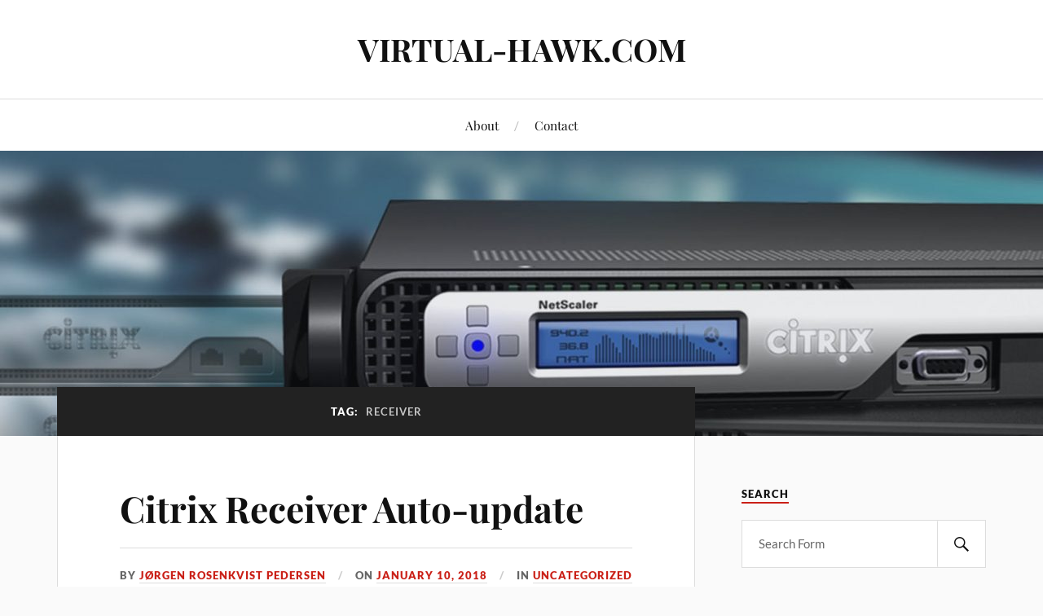

--- FILE ---
content_type: text/html; charset=UTF-8
request_url: https://www.virtual-hawk.com/tag/receiver/
body_size: 10192
content:
<!DOCTYPE html>

<html class="no-js" lang="en-GB">

	<head profile="http://gmpg.org/xfn/11">

		<meta http-equiv="Content-Type" content="text/html; charset=UTF-8" />
		<meta name="viewport" content="width=device-width, initial-scale=1.0, maximum-scale=1.0, user-scalable=no" >

		<title>Receiver &#8211; VIRTUAL-HAWK.COM</title>
<meta name='robots' content='max-image-preview:large' />
<script>document.documentElement.className = document.documentElement.className.replace("no-js","js");</script>
<link rel='dns-prefetch' href='//static.addtoany.com' />
<link rel="alternate" type="application/rss+xml" title="VIRTUAL-HAWK.COM &raquo; Feed" href="https://www.virtual-hawk.com/feed/" />
<link rel="alternate" type="application/rss+xml" title="VIRTUAL-HAWK.COM &raquo; Comments Feed" href="https://www.virtual-hawk.com/comments/feed/" />
<link rel="alternate" type="application/rss+xml" title="VIRTUAL-HAWK.COM &raquo; Receiver Tag Feed" href="https://www.virtual-hawk.com/tag/receiver/feed/" />
<style id='wp-img-auto-sizes-contain-inline-css' type='text/css'>
img:is([sizes=auto i],[sizes^="auto," i]){contain-intrinsic-size:3000px 1500px}
/*# sourceURL=wp-img-auto-sizes-contain-inline-css */
</style>
<style id='wp-emoji-styles-inline-css' type='text/css'>

	img.wp-smiley, img.emoji {
		display: inline !important;
		border: none !important;
		box-shadow: none !important;
		height: 1em !important;
		width: 1em !important;
		margin: 0 0.07em !important;
		vertical-align: -0.1em !important;
		background: none !important;
		padding: 0 !important;
	}
/*# sourceURL=wp-emoji-styles-inline-css */
</style>
<style id='wp-block-library-inline-css' type='text/css'>
:root{--wp-block-synced-color:#7a00df;--wp-block-synced-color--rgb:122,0,223;--wp-bound-block-color:var(--wp-block-synced-color);--wp-editor-canvas-background:#ddd;--wp-admin-theme-color:#007cba;--wp-admin-theme-color--rgb:0,124,186;--wp-admin-theme-color-darker-10:#006ba1;--wp-admin-theme-color-darker-10--rgb:0,107,160.5;--wp-admin-theme-color-darker-20:#005a87;--wp-admin-theme-color-darker-20--rgb:0,90,135;--wp-admin-border-width-focus:2px}@media (min-resolution:192dpi){:root{--wp-admin-border-width-focus:1.5px}}.wp-element-button{cursor:pointer}:root .has-very-light-gray-background-color{background-color:#eee}:root .has-very-dark-gray-background-color{background-color:#313131}:root .has-very-light-gray-color{color:#eee}:root .has-very-dark-gray-color{color:#313131}:root .has-vivid-green-cyan-to-vivid-cyan-blue-gradient-background{background:linear-gradient(135deg,#00d084,#0693e3)}:root .has-purple-crush-gradient-background{background:linear-gradient(135deg,#34e2e4,#4721fb 50%,#ab1dfe)}:root .has-hazy-dawn-gradient-background{background:linear-gradient(135deg,#faaca8,#dad0ec)}:root .has-subdued-olive-gradient-background{background:linear-gradient(135deg,#fafae1,#67a671)}:root .has-atomic-cream-gradient-background{background:linear-gradient(135deg,#fdd79a,#004a59)}:root .has-nightshade-gradient-background{background:linear-gradient(135deg,#330968,#31cdcf)}:root .has-midnight-gradient-background{background:linear-gradient(135deg,#020381,#2874fc)}:root{--wp--preset--font-size--normal:16px;--wp--preset--font-size--huge:42px}.has-regular-font-size{font-size:1em}.has-larger-font-size{font-size:2.625em}.has-normal-font-size{font-size:var(--wp--preset--font-size--normal)}.has-huge-font-size{font-size:var(--wp--preset--font-size--huge)}.has-text-align-center{text-align:center}.has-text-align-left{text-align:left}.has-text-align-right{text-align:right}.has-fit-text{white-space:nowrap!important}#end-resizable-editor-section{display:none}.aligncenter{clear:both}.items-justified-left{justify-content:flex-start}.items-justified-center{justify-content:center}.items-justified-right{justify-content:flex-end}.items-justified-space-between{justify-content:space-between}.screen-reader-text{border:0;clip-path:inset(50%);height:1px;margin:-1px;overflow:hidden;padding:0;position:absolute;width:1px;word-wrap:normal!important}.screen-reader-text:focus{background-color:#ddd;clip-path:none;color:#444;display:block;font-size:1em;height:auto;left:5px;line-height:normal;padding:15px 23px 14px;text-decoration:none;top:5px;width:auto;z-index:100000}html :where(.has-border-color){border-style:solid}html :where([style*=border-top-color]){border-top-style:solid}html :where([style*=border-right-color]){border-right-style:solid}html :where([style*=border-bottom-color]){border-bottom-style:solid}html :where([style*=border-left-color]){border-left-style:solid}html :where([style*=border-width]){border-style:solid}html :where([style*=border-top-width]){border-top-style:solid}html :where([style*=border-right-width]){border-right-style:solid}html :where([style*=border-bottom-width]){border-bottom-style:solid}html :where([style*=border-left-width]){border-left-style:solid}html :where(img[class*=wp-image-]){height:auto;max-width:100%}:where(figure){margin:0 0 1em}html :where(.is-position-sticky){--wp-admin--admin-bar--position-offset:var(--wp-admin--admin-bar--height,0px)}@media screen and (max-width:600px){html :where(.is-position-sticky){--wp-admin--admin-bar--position-offset:0px}}

/*# sourceURL=wp-block-library-inline-css */
</style><style id='global-styles-inline-css' type='text/css'>
:root{--wp--preset--aspect-ratio--square: 1;--wp--preset--aspect-ratio--4-3: 4/3;--wp--preset--aspect-ratio--3-4: 3/4;--wp--preset--aspect-ratio--3-2: 3/2;--wp--preset--aspect-ratio--2-3: 2/3;--wp--preset--aspect-ratio--16-9: 16/9;--wp--preset--aspect-ratio--9-16: 9/16;--wp--preset--color--black: #111;--wp--preset--color--cyan-bluish-gray: #abb8c3;--wp--preset--color--white: #fff;--wp--preset--color--pale-pink: #f78da7;--wp--preset--color--vivid-red: #cf2e2e;--wp--preset--color--luminous-vivid-orange: #ff6900;--wp--preset--color--luminous-vivid-amber: #fcb900;--wp--preset--color--light-green-cyan: #7bdcb5;--wp--preset--color--vivid-green-cyan: #00d084;--wp--preset--color--pale-cyan-blue: #8ed1fc;--wp--preset--color--vivid-cyan-blue: #0693e3;--wp--preset--color--vivid-purple: #9b51e0;--wp--preset--color--accent: #CA2017;--wp--preset--color--dark-gray: #333;--wp--preset--color--medium-gray: #555;--wp--preset--color--light-gray: #777;--wp--preset--gradient--vivid-cyan-blue-to-vivid-purple: linear-gradient(135deg,rgb(6,147,227) 0%,rgb(155,81,224) 100%);--wp--preset--gradient--light-green-cyan-to-vivid-green-cyan: linear-gradient(135deg,rgb(122,220,180) 0%,rgb(0,208,130) 100%);--wp--preset--gradient--luminous-vivid-amber-to-luminous-vivid-orange: linear-gradient(135deg,rgb(252,185,0) 0%,rgb(255,105,0) 100%);--wp--preset--gradient--luminous-vivid-orange-to-vivid-red: linear-gradient(135deg,rgb(255,105,0) 0%,rgb(207,46,46) 100%);--wp--preset--gradient--very-light-gray-to-cyan-bluish-gray: linear-gradient(135deg,rgb(238,238,238) 0%,rgb(169,184,195) 100%);--wp--preset--gradient--cool-to-warm-spectrum: linear-gradient(135deg,rgb(74,234,220) 0%,rgb(151,120,209) 20%,rgb(207,42,186) 40%,rgb(238,44,130) 60%,rgb(251,105,98) 80%,rgb(254,248,76) 100%);--wp--preset--gradient--blush-light-purple: linear-gradient(135deg,rgb(255,206,236) 0%,rgb(152,150,240) 100%);--wp--preset--gradient--blush-bordeaux: linear-gradient(135deg,rgb(254,205,165) 0%,rgb(254,45,45) 50%,rgb(107,0,62) 100%);--wp--preset--gradient--luminous-dusk: linear-gradient(135deg,rgb(255,203,112) 0%,rgb(199,81,192) 50%,rgb(65,88,208) 100%);--wp--preset--gradient--pale-ocean: linear-gradient(135deg,rgb(255,245,203) 0%,rgb(182,227,212) 50%,rgb(51,167,181) 100%);--wp--preset--gradient--electric-grass: linear-gradient(135deg,rgb(202,248,128) 0%,rgb(113,206,126) 100%);--wp--preset--gradient--midnight: linear-gradient(135deg,rgb(2,3,129) 0%,rgb(40,116,252) 100%);--wp--preset--font-size--small: 16px;--wp--preset--font-size--medium: 20px;--wp--preset--font-size--large: 24px;--wp--preset--font-size--x-large: 42px;--wp--preset--font-size--normal: 18px;--wp--preset--font-size--larger: 27px;--wp--preset--spacing--20: 0.44rem;--wp--preset--spacing--30: 0.67rem;--wp--preset--spacing--40: 1rem;--wp--preset--spacing--50: 1.5rem;--wp--preset--spacing--60: 2.25rem;--wp--preset--spacing--70: 3.38rem;--wp--preset--spacing--80: 5.06rem;--wp--preset--shadow--natural: 6px 6px 9px rgba(0, 0, 0, 0.2);--wp--preset--shadow--deep: 12px 12px 50px rgba(0, 0, 0, 0.4);--wp--preset--shadow--sharp: 6px 6px 0px rgba(0, 0, 0, 0.2);--wp--preset--shadow--outlined: 6px 6px 0px -3px rgb(255, 255, 255), 6px 6px rgb(0, 0, 0);--wp--preset--shadow--crisp: 6px 6px 0px rgb(0, 0, 0);}:where(.is-layout-flex){gap: 0.5em;}:where(.is-layout-grid){gap: 0.5em;}body .is-layout-flex{display: flex;}.is-layout-flex{flex-wrap: wrap;align-items: center;}.is-layout-flex > :is(*, div){margin: 0;}body .is-layout-grid{display: grid;}.is-layout-grid > :is(*, div){margin: 0;}:where(.wp-block-columns.is-layout-flex){gap: 2em;}:where(.wp-block-columns.is-layout-grid){gap: 2em;}:where(.wp-block-post-template.is-layout-flex){gap: 1.25em;}:where(.wp-block-post-template.is-layout-grid){gap: 1.25em;}.has-black-color{color: var(--wp--preset--color--black) !important;}.has-cyan-bluish-gray-color{color: var(--wp--preset--color--cyan-bluish-gray) !important;}.has-white-color{color: var(--wp--preset--color--white) !important;}.has-pale-pink-color{color: var(--wp--preset--color--pale-pink) !important;}.has-vivid-red-color{color: var(--wp--preset--color--vivid-red) !important;}.has-luminous-vivid-orange-color{color: var(--wp--preset--color--luminous-vivid-orange) !important;}.has-luminous-vivid-amber-color{color: var(--wp--preset--color--luminous-vivid-amber) !important;}.has-light-green-cyan-color{color: var(--wp--preset--color--light-green-cyan) !important;}.has-vivid-green-cyan-color{color: var(--wp--preset--color--vivid-green-cyan) !important;}.has-pale-cyan-blue-color{color: var(--wp--preset--color--pale-cyan-blue) !important;}.has-vivid-cyan-blue-color{color: var(--wp--preset--color--vivid-cyan-blue) !important;}.has-vivid-purple-color{color: var(--wp--preset--color--vivid-purple) !important;}.has-black-background-color{background-color: var(--wp--preset--color--black) !important;}.has-cyan-bluish-gray-background-color{background-color: var(--wp--preset--color--cyan-bluish-gray) !important;}.has-white-background-color{background-color: var(--wp--preset--color--white) !important;}.has-pale-pink-background-color{background-color: var(--wp--preset--color--pale-pink) !important;}.has-vivid-red-background-color{background-color: var(--wp--preset--color--vivid-red) !important;}.has-luminous-vivid-orange-background-color{background-color: var(--wp--preset--color--luminous-vivid-orange) !important;}.has-luminous-vivid-amber-background-color{background-color: var(--wp--preset--color--luminous-vivid-amber) !important;}.has-light-green-cyan-background-color{background-color: var(--wp--preset--color--light-green-cyan) !important;}.has-vivid-green-cyan-background-color{background-color: var(--wp--preset--color--vivid-green-cyan) !important;}.has-pale-cyan-blue-background-color{background-color: var(--wp--preset--color--pale-cyan-blue) !important;}.has-vivid-cyan-blue-background-color{background-color: var(--wp--preset--color--vivid-cyan-blue) !important;}.has-vivid-purple-background-color{background-color: var(--wp--preset--color--vivid-purple) !important;}.has-black-border-color{border-color: var(--wp--preset--color--black) !important;}.has-cyan-bluish-gray-border-color{border-color: var(--wp--preset--color--cyan-bluish-gray) !important;}.has-white-border-color{border-color: var(--wp--preset--color--white) !important;}.has-pale-pink-border-color{border-color: var(--wp--preset--color--pale-pink) !important;}.has-vivid-red-border-color{border-color: var(--wp--preset--color--vivid-red) !important;}.has-luminous-vivid-orange-border-color{border-color: var(--wp--preset--color--luminous-vivid-orange) !important;}.has-luminous-vivid-amber-border-color{border-color: var(--wp--preset--color--luminous-vivid-amber) !important;}.has-light-green-cyan-border-color{border-color: var(--wp--preset--color--light-green-cyan) !important;}.has-vivid-green-cyan-border-color{border-color: var(--wp--preset--color--vivid-green-cyan) !important;}.has-pale-cyan-blue-border-color{border-color: var(--wp--preset--color--pale-cyan-blue) !important;}.has-vivid-cyan-blue-border-color{border-color: var(--wp--preset--color--vivid-cyan-blue) !important;}.has-vivid-purple-border-color{border-color: var(--wp--preset--color--vivid-purple) !important;}.has-vivid-cyan-blue-to-vivid-purple-gradient-background{background: var(--wp--preset--gradient--vivid-cyan-blue-to-vivid-purple) !important;}.has-light-green-cyan-to-vivid-green-cyan-gradient-background{background: var(--wp--preset--gradient--light-green-cyan-to-vivid-green-cyan) !important;}.has-luminous-vivid-amber-to-luminous-vivid-orange-gradient-background{background: var(--wp--preset--gradient--luminous-vivid-amber-to-luminous-vivid-orange) !important;}.has-luminous-vivid-orange-to-vivid-red-gradient-background{background: var(--wp--preset--gradient--luminous-vivid-orange-to-vivid-red) !important;}.has-very-light-gray-to-cyan-bluish-gray-gradient-background{background: var(--wp--preset--gradient--very-light-gray-to-cyan-bluish-gray) !important;}.has-cool-to-warm-spectrum-gradient-background{background: var(--wp--preset--gradient--cool-to-warm-spectrum) !important;}.has-blush-light-purple-gradient-background{background: var(--wp--preset--gradient--blush-light-purple) !important;}.has-blush-bordeaux-gradient-background{background: var(--wp--preset--gradient--blush-bordeaux) !important;}.has-luminous-dusk-gradient-background{background: var(--wp--preset--gradient--luminous-dusk) !important;}.has-pale-ocean-gradient-background{background: var(--wp--preset--gradient--pale-ocean) !important;}.has-electric-grass-gradient-background{background: var(--wp--preset--gradient--electric-grass) !important;}.has-midnight-gradient-background{background: var(--wp--preset--gradient--midnight) !important;}.has-small-font-size{font-size: var(--wp--preset--font-size--small) !important;}.has-medium-font-size{font-size: var(--wp--preset--font-size--medium) !important;}.has-large-font-size{font-size: var(--wp--preset--font-size--large) !important;}.has-x-large-font-size{font-size: var(--wp--preset--font-size--x-large) !important;}
/*# sourceURL=global-styles-inline-css */
</style>

<style id='classic-theme-styles-inline-css' type='text/css'>
/*! This file is auto-generated */
.wp-block-button__link{color:#fff;background-color:#32373c;border-radius:9999px;box-shadow:none;text-decoration:none;padding:calc(.667em + 2px) calc(1.333em + 2px);font-size:1.125em}.wp-block-file__button{background:#32373c;color:#fff;text-decoration:none}
/*# sourceURL=/wp-includes/css/classic-themes.min.css */
</style>
<link rel='stylesheet' id='lovecraft_googlefonts-css' href='https://usercontent.one/wp/www.virtual-hawk.com/wp-content/themes/lovecraft/assets/css/fonts.css?ver=6.9' type='text/css' media='all' />
<link rel='stylesheet' id='lovecraft_genericons-css' href='https://usercontent.one/wp/www.virtual-hawk.com/wp-content/themes/lovecraft/assets/css/genericons.min.css?ver=6.9' type='text/css' media='all' />
<link rel='stylesheet' id='lovecraft_style-css' href='https://usercontent.one/wp/www.virtual-hawk.com/wp-content/themes/lovecraft/style.css?ver=2.1.1' type='text/css' media='all' />
<link rel='stylesheet' id='addtoany-css' href='https://usercontent.one/wp/www.virtual-hawk.com/wp-content/plugins/add-to-any/addtoany.min.css?ver=1.16' type='text/css' media='all' />
<script type="text/javascript" id="addtoany-core-js-before">
/* <![CDATA[ */
window.a2a_config=window.a2a_config||{};a2a_config.callbacks=[];a2a_config.overlays=[];a2a_config.templates={};a2a_localize = {
	Share: "Share",
	Save: "Save",
	Subscribe: "Subscribe",
	Email: "Email",
	Bookmark: "Bookmark",
	ShowAll: "Show All",
	ShowLess: "Show less",
	FindServices: "Find service(s)",
	FindAnyServiceToAddTo: "Instantly find any service to add to",
	PoweredBy: "Powered by",
	ShareViaEmail: "Share via email",
	SubscribeViaEmail: "Subscribe via email",
	BookmarkInYourBrowser: "Bookmark in your browser",
	BookmarkInstructions: "Press Ctrl+D or \u2318+D to bookmark this page",
	AddToYourFavorites: "Add to your favourites",
	SendFromWebOrProgram: "Send from any email address or email program",
	EmailProgram: "Email program",
	More: "More&#8230;",
	ThanksForSharing: "Thanks for sharing!",
	ThanksForFollowing: "Thanks for following!"
};


//# sourceURL=addtoany-core-js-before
/* ]]> */
</script>
<script type="text/javascript" defer src="https://static.addtoany.com/menu/page.js" id="addtoany-core-js"></script>
<script type="text/javascript" src="https://www.virtual-hawk.com/wp-includes/js/jquery/jquery.min.js?ver=3.7.1" id="jquery-core-js"></script>
<script type="text/javascript" src="https://www.virtual-hawk.com/wp-includes/js/jquery/jquery-migrate.min.js?ver=3.4.1" id="jquery-migrate-js"></script>
<script type="text/javascript" defer src="https://usercontent.one/wp/www.virtual-hawk.com/wp-content/plugins/add-to-any/addtoany.min.js?ver=1.1" id="addtoany-jquery-js"></script>
<script type="text/javascript" src="https://usercontent.one/wp/www.virtual-hawk.com/wp-content/themes/lovecraft/assets/js/doubletaptogo.min.js?ver=1" id="lovecraft_doubletap-js"></script>
<link rel="https://api.w.org/" href="https://www.virtual-hawk.com/wp-json/" /><link rel="alternate" title="JSON" type="application/json" href="https://www.virtual-hawk.com/wp-json/wp/v2/tags/13" /><link rel="EditURI" type="application/rsd+xml" title="RSD" href="https://www.virtual-hawk.com/xmlrpc.php?rsd" />
<meta name="generator" content="WordPress 6.9" />
<style>[class*=" icon-oc-"],[class^=icon-oc-]{speak:none;font-style:normal;font-weight:400;font-variant:normal;text-transform:none;line-height:1;-webkit-font-smoothing:antialiased;-moz-osx-font-smoothing:grayscale}.icon-oc-one-com-white-32px-fill:before{content:"901"}.icon-oc-one-com:before{content:"900"}#one-com-icon,.toplevel_page_onecom-wp .wp-menu-image{speak:none;display:flex;align-items:center;justify-content:center;text-transform:none;line-height:1;-webkit-font-smoothing:antialiased;-moz-osx-font-smoothing:grayscale}.onecom-wp-admin-bar-item>a,.toplevel_page_onecom-wp>.wp-menu-name{font-size:16px;font-weight:400;line-height:1}.toplevel_page_onecom-wp>.wp-menu-name img{width:69px;height:9px;}.wp-submenu-wrap.wp-submenu>.wp-submenu-head>img{width:88px;height:auto}.onecom-wp-admin-bar-item>a img{height:7px!important}.onecom-wp-admin-bar-item>a img,.toplevel_page_onecom-wp>.wp-menu-name img{opacity:.8}.onecom-wp-admin-bar-item.hover>a img,.toplevel_page_onecom-wp.wp-has-current-submenu>.wp-menu-name img,li.opensub>a.toplevel_page_onecom-wp>.wp-menu-name img{opacity:1}#one-com-icon:before,.onecom-wp-admin-bar-item>a:before,.toplevel_page_onecom-wp>.wp-menu-image:before{content:'';position:static!important;background-color:rgba(240,245,250,.4);border-radius:102px;width:18px;height:18px;padding:0!important}.onecom-wp-admin-bar-item>a:before{width:14px;height:14px}.onecom-wp-admin-bar-item.hover>a:before,.toplevel_page_onecom-wp.opensub>a>.wp-menu-image:before,.toplevel_page_onecom-wp.wp-has-current-submenu>.wp-menu-image:before{background-color:#76b82a}.onecom-wp-admin-bar-item>a{display:inline-flex!important;align-items:center;justify-content:center}#one-com-logo-wrapper{font-size:4em}#one-com-icon{vertical-align:middle}.imagify-welcome{display:none !important;}</style>
	</head>

	<body class="archive tag tag-receiver tag-13 wp-theme-lovecraft">

		
		<a class="skip-link button" href="#site-content">Skip to the content</a>

		<header class="header-wrapper">

			<div class="header section bg-white small-padding">

				<div class="section-inner group">

					
						<div class="blog-title">
							<a href="https://www.virtual-hawk.com" rel="home">VIRTUAL-HAWK.COM</a>
						</div>
					
											
					
				</div><!-- .section-inner -->

			</div><!-- .header -->

			<div class="toggles group">

				<button type="button" class="nav-toggle toggle">
					<div class="bar"></div>
					<div class="bar"></div>
					<div class="bar"></div>
					<span class="screen-reader-text">Toggle the mobile menu</span>
				</button>

				<button type="button" class="search-toggle toggle">
					<div class="genericon genericon-search"></div>
					<span class="screen-reader-text">Toggle the search field</span>
				</button>

			</div><!-- .toggles -->

		</header><!-- .header-wrapper -->

		<div class="navigation bg-white no-padding">

			<div class="section-inner group">

				<ul class="mobile-menu">

					<li class="page_item page-item-8"><a href="https://www.virtual-hawk.com/about/">About</a></li>
<li class="page_item page-item-9"><a href="https://www.virtual-hawk.com/contact/">Contact</a></li>

				</ul>

				<div class="mobile-search">
					
<form method="get" class="search-form" id="search-form-69542cd5c1e93" action="https://www.virtual-hawk.com/">
	<input type="search" class="search-field" placeholder="Search Form" name="s" id="s-69542cd5c1e94" />
	<button type="submit" class="search-button"><div class="genericon genericon-search"></div><span class="screen-reader-text">Search</span></button>
</form>
				</div><!-- .mobile-search -->

				<ul class="main-menu">

					<li class="page_item page-item-8"><a href="https://www.virtual-hawk.com/about/">About</a></li>
<li class="page_item page-item-9"><a href="https://www.virtual-hawk.com/contact/">Contact</a></li>

				</ul><!-- .main-menu -->

			</div><!-- .section-inner -->

		</div><!-- .navigation -->

		
			<figure class="header-image bg-image" style="background-image: url( https://usercontent.one/wp/www.virtual-hawk.com/wp-content/uploads/2017/12/cropped-citrix-netscaler-2FA-1-1.jpg );">
				<img src="https://usercontent.one/wp/www.virtual-hawk.com/wp-content/uploads/2017/12/cropped-citrix-netscaler-2FA-1-1.jpg" />
			</figure>

		
		<main id="site-content">
<div class="wrapper section">

	<div class="section-inner group">

		<div class="content">

			
				<div class="archive-header">

					<h1 class="archive-title">

						Tag: <span>Receiver</span>
						
					</h1>

					
				</div><!-- .archive-header -->

			
			
				<div class="posts" id="posts">

					<div id="post-231" class="post post-231 type-post status-publish format-standard hentry category-uncategorised tag-citrix tag-receiver">

	
	
	<div class="post-inner">

		
			<div class="post-header">

				
					<h2 class="post-title"><a href="https://www.virtual-hawk.com/2018/01/10/citrix-receiver-auto-update/">Citrix Receiver Auto-update</a></h2>

							
		<div class="post-meta">

			<p class="post-author"><span>By </span><a href="https://www.virtual-hawk.com/author/jrpekkelund-org/" title="Posts by Jørgen Rosenkvist Pedersen" rel="author">Jørgen Rosenkvist Pedersen</a></p>

			<p class="post-date"><span>On </span><a href="https://www.virtual-hawk.com/2018/01/10/citrix-receiver-auto-update/">January 10, 2018</a></p>

							<p class="post-categories"><span>In </span><a href="https://www.virtual-hawk.com/category/uncategorised/" rel="category tag">Uncategorized</a></p>
			
			
		</div><!-- .post-meta -->

		
			</div><!-- .post-header -->

		
		
			<div class="post-content entry-content">
				<p>With the new Citrix Receiver Auto-update function, it is important to select the right update program that fit your installation.</p>
<p>You may not want users to update their Citrix Receiver them self, as your helpdesk has to deal with different versions of the Citrix Receiver. If your organization requires that you be in the LTSR program, then you have to set this on the installation/policy.</p>
<p>If using installation parameters the flowing can be used:</p>
<p><a href="http://www.virtual-hawk.com/wp-content/uploads/2018/01/7-1.png"><img decoding="async" class="alignnone size-medium wp-image-232" src="http://www.virtual-hawk.com/wp-content/uploads/2018/01/7-1-300x154.png" alt="" width="300" height="154" srcset="https://usercontent.one/wp/www.virtual-hawk.com/wp-content/uploads/2018/01/7-1-300x154.png 300w, https://usercontent.one/wp/www.virtual-hawk.com/wp-content/uploads/2018/01/7-1.png 711w" sizes="(max-width: 300px) 100vw, 300px" /></a></p>
<p><a href="http://www.virtual-hawk.com/wp-content/uploads/2018/01/7-2.png"><img decoding="async" class="alignnone size-medium wp-image-233" src="http://www.virtual-hawk.com/wp-content/uploads/2018/01/7-2-300x131.png" alt="" width="300" height="131" srcset="https://usercontent.one/wp/www.virtual-hawk.com/wp-content/uploads/2018/01/7-2-300x131.png 300w, https://usercontent.one/wp/www.virtual-hawk.com/wp-content/uploads/2018/01/7-2.png 715w" sizes="(max-width: 300px) 100vw, 300px" /></a></p>
<p><a href="http://www.virtual-hawk.com/wp-content/uploads/2018/01/7-3.png"><img fetchpriority="high" decoding="async" class="alignnone size-medium wp-image-234" src="http://www.virtual-hawk.com/wp-content/uploads/2018/01/7-3-300x191.png" alt="" width="300" height="191" srcset="https://usercontent.one/wp/www.virtual-hawk.com/wp-content/uploads/2018/01/7-3-300x191.png 300w, https://usercontent.one/wp/www.virtual-hawk.com/wp-content/uploads/2018/01/7-3.png 714w" sizes="(max-width: 300px) 100vw, 300px" /></a></p>
<p><a href="http://www.virtual-hawk.com/wp-content/uploads/2018/01/7-4.png"><img loading="lazy" decoding="async" class="alignnone size-medium wp-image-235" src="http://www.virtual-hawk.com/wp-content/uploads/2018/01/7-4-300x151.png" alt="" width="300" height="151" srcset="https://usercontent.one/wp/www.virtual-hawk.com/wp-content/uploads/2018/01/7-4-300x151.png 300w, https://usercontent.one/wp/www.virtual-hawk.com/wp-content/uploads/2018/01/7-4.png 713w" sizes="auto, (max-width: 300px) 100vw, 300px" /></a></p>
<p>To test I have run this installation:</p>
<p><a href="http://www.virtual-hawk.com/wp-content/uploads/2018/01/7-5.png"><img loading="lazy" decoding="async" class="alignnone size-medium wp-image-236" src="http://www.virtual-hawk.com/wp-content/uploads/2018/01/7-5-300x9.png" alt="" width="300" height="9" srcset="https://usercontent.one/wp/www.virtual-hawk.com/wp-content/uploads/2018/01/7-5-300x9.png 300w, https://usercontent.one/wp/www.virtual-hawk.com/wp-content/uploads/2018/01/7-5-768x23.png 768w, https://usercontent.one/wp/www.virtual-hawk.com/wp-content/uploads/2018/01/7-5-900x27.png 900w, https://usercontent.one/wp/www.virtual-hawk.com/wp-content/uploads/2018/01/7-5.png 1001w" sizes="auto, (max-width: 300px) 100vw, 300px" /></a></p>
<p>This end up with these registry settings:</p>
<p><a href="http://www.virtual-hawk.com/wp-content/uploads/2018/01/7-6.png"><img loading="lazy" decoding="async" class="alignnone size-medium wp-image-237" src="http://www.virtual-hawk.com/wp-content/uploads/2018/01/7-6-300x216.png" alt="" width="300" height="216" srcset="https://usercontent.one/wp/www.virtual-hawk.com/wp-content/uploads/2018/01/7-6-300x216.png 300w, https://usercontent.one/wp/www.virtual-hawk.com/wp-content/uploads/2018/01/7-6.png 708w" sizes="auto, (max-width: 300px) 100vw, 300px" /></a></p>
<p>Be aware that I have run the installation as an administrator. If you run the installation as a user then the settings will be under HKEY_CURRENT_USER and not under HKEY_LOCAL_MACHINE.</p>
<p>You can allow control the update feature with policies:</p>
<p><a href="http://www.virtual-hawk.com/wp-content/uploads/2018/01/7-7.png"><img loading="lazy" decoding="async" class="alignnone size-medium wp-image-238" src="http://www.virtual-hawk.com/wp-content/uploads/2018/01/7-7-300x179.png" alt="" width="300" height="179" srcset="https://usercontent.one/wp/www.virtual-hawk.com/wp-content/uploads/2018/01/7-7-300x179.png 300w, https://usercontent.one/wp/www.virtual-hawk.com/wp-content/uploads/2018/01/7-7-768x457.png 768w, https://usercontent.one/wp/www.virtual-hawk.com/wp-content/uploads/2018/01/7-7-1024x610.png 1024w, https://usercontent.one/wp/www.virtual-hawk.com/wp-content/uploads/2018/01/7-7-900x536.png 900w, https://usercontent.one/wp/www.virtual-hawk.com/wp-content/uploads/2018/01/7-7.png 1087w" sizes="auto, (max-width: 300px) 100vw, 300px" /></a></p>
<p><a href="http://www.virtual-hawk.com/wp-content/uploads/2018/01/7-8.png"><img loading="lazy" decoding="async" class="alignnone size-medium wp-image-239" src="http://www.virtual-hawk.com/wp-content/uploads/2018/01/7-8-300x179.png" alt="" width="300" height="179" srcset="https://usercontent.one/wp/www.virtual-hawk.com/wp-content/uploads/2018/01/7-8-300x179.png 300w, https://usercontent.one/wp/www.virtual-hawk.com/wp-content/uploads/2018/01/7-8-768x458.png 768w, https://usercontent.one/wp/www.virtual-hawk.com/wp-content/uploads/2018/01/7-8-1024x610.png 1024w, https://usercontent.one/wp/www.virtual-hawk.com/wp-content/uploads/2018/01/7-8-900x536.png 900w, https://usercontent.one/wp/www.virtual-hawk.com/wp-content/uploads/2018/01/7-8.png 1086w" sizes="auto, (max-width: 300px) 100vw, 300px" /></a></p>
<p><strong>Conclution:</strong></p>
<p>My point is that it is important to think of the update feature, when deploying Citrix Receiver. I have seen customers that did not control this and end up with many calls to the helpdesk, because Citrix Receiver started to update on the clients.  A lot of cleanup had to be done because clients had different versions of the Citrix Receiver installed.</p>
<p>&nbsp;</p>
<div class="addtoany_share_save_container addtoany_content addtoany_content_bottom"><div class="a2a_kit a2a_kit_size_32 addtoany_list" data-a2a-url="https://www.virtual-hawk.com/2018/01/10/citrix-receiver-auto-update/" data-a2a-title="Citrix Receiver Auto-update"><a class="a2a_button_twitter" href="https://www.addtoany.com/add_to/twitter?linkurl=https%3A%2F%2Fwww.virtual-hawk.com%2F2018%2F01%2F10%2Fcitrix-receiver-auto-update%2F&amp;linkname=Citrix%20Receiver%20Auto-update" title="Twitter" rel="nofollow noopener" target="_blank"></a><a class="a2a_button_linkedin" href="https://www.addtoany.com/add_to/linkedin?linkurl=https%3A%2F%2Fwww.virtual-hawk.com%2F2018%2F01%2F10%2Fcitrix-receiver-auto-update%2F&amp;linkname=Citrix%20Receiver%20Auto-update" title="LinkedIn" rel="nofollow noopener" target="_blank"></a></div></div>			</div>

			
	</div><!-- .post-inner -->

</div><!-- .post -->

				</div><!-- .posts -->

				
			
		</div><!-- .content -->

		<aside class="sidebar">

	<div id="search-6" class="widget widget_search"><div class="widget-content"><h3 class="widget-title">Search</h3>
<form method="get" class="search-form" id="search-form-69542cd5c3d8c" action="https://www.virtual-hawk.com/">
	<input type="search" class="search-field" placeholder="Search Form" name="s" id="s-69542cd5c3d8d" />
	<button type="submit" class="search-button"><div class="genericon genericon-search"></div><span class="screen-reader-text">Search</span></button>
</form>
</div></div><div id="widget_lovecraft_recent_posts-3" class="widget Widget_Lovecraft_Recent_Posts"><div class="widget-content"><h3 class="widget-title">Recent Posts</h3>
				<ul class="lovecraft-widget-list">

					
						<li class="group">

							<a href="https://www.virtual-hawk.com/2025/03/20/citrix-storefront-server-group-join/">

								<div class="post-icon">

									
										<div class="genericon genericon-standard"></div>

									
								</div>

								<div class="inner">
									<p class="title">Citrix Storefront, Server Group Join</p>
									<p class="meta">March 20, 2025</p>
								</div>

							</a>

						</li>

						
						<li class="group">

							<a href="https://www.virtual-hawk.com/2024/08/28/citrix-netscaler-entraid-saml/">

								<div class="post-icon">

									
										<div class="genericon genericon-standard"></div>

									
								</div>

								<div class="inner">
									<p class="title">Citrix NetScaler, EntraID &#8211; SAML</p>
									<p class="meta">August 28, 2024</p>
								</div>

							</a>

						</li>

						
						<li class="group">

							<a href="https://www.virtual-hawk.com/2022/01/03/citrix-adc-ldap-test-fails/">

								<div class="post-icon">

									
										<div class="genericon genericon-standard"></div>

									
								</div>

								<div class="inner">
									<p class="title">Citrix ADC, LDAP Test Fails</p>
									<p class="meta">January 3, 2022</p>
								</div>

							</a>

						</li>

						
						<li class="group">

							<a href="https://www.virtual-hawk.com/2021/04/12/citrix-adc-dtls-ddos/">

								<div class="post-icon">

									
										<div class="genericon genericon-standard"></div>

									
								</div>

								<div class="inner">
									<p class="title">Citrix ADC, DTLS DDoS</p>
									<p class="meta">April 12, 2021</p>
								</div>

							</a>

						</li>

						
						<li class="group">

							<a href="https://www.virtual-hawk.com/2020/09/07/citrix-adc-storefront-sso/">

								<div class="post-icon">

									
										<div class="genericon genericon-standard"></div>

									
								</div>

								<div class="inner">
									<p class="title">Citrix ADC, Storefront SSO</p>
									<p class="meta">September 7, 2020</p>
								</div>

							</a>

						</li>

						
				</ul>

			</div></div><div id="categories-4" class="widget widget_categories"><div class="widget-content"><h3 class="widget-title">Categories</h3>
			<ul>
					<li class="cat-item cat-item-1"><a href="https://www.virtual-hawk.com/category/uncategorised/">Uncategorized</a>
</li>
			</ul>

			</div></div><div id="archives-4" class="widget widget_archive"><div class="widget-content"><h3 class="widget-title">Archives</h3>
			<ul>
					<li><a href='https://www.virtual-hawk.com/2025/03/'>March 2025</a>&nbsp;(1)</li>
	<li><a href='https://www.virtual-hawk.com/2024/08/'>August 2024</a>&nbsp;(1)</li>
	<li><a href='https://www.virtual-hawk.com/2022/01/'>January 2022</a>&nbsp;(1)</li>
	<li><a href='https://www.virtual-hawk.com/2021/04/'>April 2021</a>&nbsp;(1)</li>
	<li><a href='https://www.virtual-hawk.com/2020/09/'>September 2020</a>&nbsp;(1)</li>
	<li><a href='https://www.virtual-hawk.com/2020/08/'>August 2020</a>&nbsp;(1)</li>
	<li><a href='https://www.virtual-hawk.com/2020/03/'>March 2020</a>&nbsp;(1)</li>
	<li><a href='https://www.virtual-hawk.com/2019/11/'>November 2019</a>&nbsp;(1)</li>
	<li><a href='https://www.virtual-hawk.com/2019/08/'>August 2019</a>&nbsp;(1)</li>
	<li><a href='https://www.virtual-hawk.com/2019/07/'>July 2019</a>&nbsp;(1)</li>
	<li><a href='https://www.virtual-hawk.com/2018/10/'>October 2018</a>&nbsp;(1)</li>
	<li><a href='https://www.virtual-hawk.com/2018/06/'>June 2018</a>&nbsp;(1)</li>
	<li><a href='https://www.virtual-hawk.com/2018/04/'>April 2018</a>&nbsp;(1)</li>
	<li><a href='https://www.virtual-hawk.com/2018/03/'>March 2018</a>&nbsp;(1)</li>
	<li><a href='https://www.virtual-hawk.com/2018/01/'>January 2018</a>&nbsp;(4)</li>
	<li><a href='https://www.virtual-hawk.com/2017/12/'>December 2017</a>&nbsp;(4)</li>
			</ul>

			</div></div><div id="tag_cloud-3" class="widget widget_tag_cloud"><div class="widget-content"><h3 class="widget-title">Tags</h3><div class="tagcloud"><a href="https://www.virtual-hawk.com/tag/adc/" class="tag-cloud-link tag-link-24 tag-link-position-1" style="font-size: 18.537634408602pt;" aria-label="ADC (9 items)">ADC</a>
<a href="https://www.virtual-hawk.com/tag/azure/" class="tag-cloud-link tag-link-39 tag-link-position-2" style="font-size: 8pt;" aria-label="Azure (1 item)">Azure</a>
<a href="https://www.virtual-hawk.com/tag/cache/" class="tag-cloud-link tag-link-32 tag-link-position-3" style="font-size: 8pt;" aria-label="Cache (1 item)">Cache</a>
<a href="https://www.virtual-hawk.com/tag/certificate/" class="tag-cloud-link tag-link-29 tag-link-position-4" style="font-size: 8pt;" aria-label="Certificate (1 item)">Certificate</a>
<a href="https://www.virtual-hawk.com/tag/citrix/" class="tag-cloud-link tag-link-4 tag-link-position-5" style="font-size: 22pt;" aria-label="Citrix (16 items)">Citrix</a>
<a href="https://www.virtual-hawk.com/tag/cli/" class="tag-cloud-link tag-link-18 tag-link-position-6" style="font-size: 8pt;" aria-label="CLI (1 item)">CLI</a>
<a href="https://www.virtual-hawk.com/tag/content-switching/" class="tag-cloud-link tag-link-12 tag-link-position-7" style="font-size: 8pt;" aria-label="Content Switching (1 item)">Content Switching</a>
<a href="https://www.virtual-hawk.com/tag/ddos/" class="tag-cloud-link tag-link-35 tag-link-position-8" style="font-size: 8pt;" aria-label="DDoS (1 item)">DDoS</a>
<a href="https://www.virtual-hawk.com/tag/dtls/" class="tag-cloud-link tag-link-11 tag-link-position-9" style="font-size: 10.709677419355pt;" aria-label="DTLS (2 items)">DTLS</a>
<a href="https://www.virtual-hawk.com/tag/edt/" class="tag-cloud-link tag-link-10 tag-link-position-10" style="font-size: 8pt;" aria-label="EDT (1 item)">EDT</a>
<a href="https://www.virtual-hawk.com/tag/entraid/" class="tag-cloud-link tag-link-38 tag-link-position-11" style="font-size: 8pt;" aria-label="EntraID (1 item)">EntraID</a>
<a href="https://www.virtual-hawk.com/tag/geo-ip/" class="tag-cloud-link tag-link-14 tag-link-position-12" style="font-size: 8pt;" aria-label="GEO IP (1 item)">GEO IP</a>
<a href="https://www.virtual-hawk.com/tag/hdx/" class="tag-cloud-link tag-link-9 tag-link-position-13" style="font-size: 8pt;" aria-label="HDX (1 item)">HDX</a>
<a href="https://www.virtual-hawk.com/tag/history/" class="tag-cloud-link tag-link-19 tag-link-position-14" style="font-size: 8pt;" aria-label="History (1 item)">History</a>
<a href="https://www.virtual-hawk.com/tag/ldap/" class="tag-cloud-link tag-link-27 tag-link-position-15" style="font-size: 10.709677419355pt;" aria-label="LDAP (2 items)">LDAP</a>
<a href="https://www.virtual-hawk.com/tag/lets-encrypt/" class="tag-cloud-link tag-link-6 tag-link-position-16" style="font-size: 8pt;" aria-label="Lets Encrypt (1 item)">Lets Encrypt</a>
<a href="https://www.virtual-hawk.com/tag/license/" class="tag-cloud-link tag-link-25 tag-link-position-17" style="font-size: 8pt;" aria-label="License (1 item)">License</a>
<a href="https://www.virtual-hawk.com/tag/logging/" class="tag-cloud-link tag-link-16 tag-link-position-18" style="font-size: 8pt;" aria-label="Logging (1 item)">Logging</a>
<a href="https://www.virtual-hawk.com/tag/microsoft/" class="tag-cloud-link tag-link-26 tag-link-position-19" style="font-size: 8pt;" aria-label="Microsoft (1 item)">Microsoft</a>
<a href="https://www.virtual-hawk.com/tag/monitor/" class="tag-cloud-link tag-link-28 tag-link-position-20" style="font-size: 8pt;" aria-label="Monitor (1 item)">Monitor</a>
<a href="https://www.virtual-hawk.com/tag/netscaler/" class="tag-cloud-link tag-link-5 tag-link-position-21" style="font-size: 22pt;" aria-label="NetScaler (16 items)">NetScaler</a>
<a href="https://www.virtual-hawk.com/tag/nstcpdump/" class="tag-cloud-link tag-link-22 tag-link-position-22" style="font-size: 8pt;" aria-label="nstcpdump (1 item)">nstcpdump</a>
<a href="https://www.virtual-hawk.com/tag/nstrace/" class="tag-cloud-link tag-link-21 tag-link-position-23" style="font-size: 8pt;" aria-label="nstrace (1 item)">nstrace</a>
<a href="https://www.virtual-hawk.com/tag/partition/" class="tag-cloud-link tag-link-31 tag-link-position-24" style="font-size: 8pt;" aria-label="Partition (1 item)">Partition</a>
<a href="https://www.virtual-hawk.com/tag/powershell/" class="tag-cloud-link tag-link-20 tag-link-position-25" style="font-size: 8pt;" aria-label="PowerShell (1 item)">PowerShell</a>
<a href="https://www.virtual-hawk.com/tag/radius/" class="tag-cloud-link tag-link-30 tag-link-position-26" style="font-size: 8pt;" aria-label="Radius (1 item)">Radius</a>
<a href="https://www.virtual-hawk.com/tag/receiver/" class="tag-cloud-link tag-link-13 tag-link-position-27" style="font-size: 8pt;" aria-label="Receiver (1 item)">Receiver</a>
<a href="https://www.virtual-hawk.com/tag/saml/" class="tag-cloud-link tag-link-37 tag-link-position-28" style="font-size: 8pt;" aria-label="SAML (1 item)">SAML</a>
<a href="https://www.virtual-hawk.com/tag/security/" class="tag-cloud-link tag-link-15 tag-link-position-29" style="font-size: 8pt;" aria-label="Security (1 item)">Security</a>
<a href="https://www.virtual-hawk.com/tag/sso/" class="tag-cloud-link tag-link-33 tag-link-position-30" style="font-size: 8pt;" aria-label="SSO (1 item)">SSO</a>
<a href="https://www.virtual-hawk.com/tag/storefront/" class="tag-cloud-link tag-link-8 tag-link-position-31" style="font-size: 12.516129032258pt;" aria-label="Storefront (3 items)">Storefront</a>
<a href="https://www.virtual-hawk.com/tag/vpx/" class="tag-cloud-link tag-link-7 tag-link-position-32" style="font-size: 8pt;" aria-label="VPX (1 item)">VPX</a>
<a href="https://www.virtual-hawk.com/tag/wireshark/" class="tag-cloud-link tag-link-23 tag-link-position-33" style="font-size: 8pt;" aria-label="wireshark (1 item)">wireshark</a>
<a href="https://www.virtual-hawk.com/tag/xenmobile/" class="tag-cloud-link tag-link-17 tag-link-position-34" style="font-size: 8pt;" aria-label="XenMobile (1 item)">XenMobile</a></div>
</div></div>
</aside><!-- .sidebar -->

	</div><!-- .section-inner -->

</div><!-- .wrapper -->

		</main><!-- #site-content -->

		
		<div class="credits section bg-dark">

			<div class="credits-inner section-inner">

				<p class="powered-by">Powered by <a href="https://www.wordpress.org">WordPress</a> <span class="sep">&amp;</span> <span class="theme-by">Theme by <a href="https://andersnoren.se">Anders Nor&eacute;n</a></span></p>

			</div><!-- .section-inner -->

		</div><!-- .credits.section -->

		<script type="speculationrules">
{"prefetch":[{"source":"document","where":{"and":[{"href_matches":"/*"},{"not":{"href_matches":["/wp-*.php","/wp-admin/*","/wp-content/uploads/*","/wp-content/*","/wp-content/plugins/*","/wp-content/themes/lovecraft/*","/*\\?(.+)"]}},{"not":{"selector_matches":"a[rel~=\"nofollow\"]"}},{"not":{"selector_matches":".no-prefetch, .no-prefetch a"}}]},"eagerness":"conservative"}]}
</script>

<script type="text/javascript" src="https://usercontent.one/wp/www.virtual-hawk.com/wp-content/themes/lovecraft/assets/js/global.js?ver=2.1.1" id="lovecraft_global-js"></script>
<script id="wp-emoji-settings" type="application/json">
{"baseUrl":"https://s.w.org/images/core/emoji/17.0.2/72x72/","ext":".png","svgUrl":"https://s.w.org/images/core/emoji/17.0.2/svg/","svgExt":".svg","source":{"concatemoji":"https://www.virtual-hawk.com/wp-includes/js/wp-emoji-release.min.js?ver=6.9"}}
</script>
<script type="module">
/* <![CDATA[ */
/*! This file is auto-generated */
const a=JSON.parse(document.getElementById("wp-emoji-settings").textContent),o=(window._wpemojiSettings=a,"wpEmojiSettingsSupports"),s=["flag","emoji"];function i(e){try{var t={supportTests:e,timestamp:(new Date).valueOf()};sessionStorage.setItem(o,JSON.stringify(t))}catch(e){}}function c(e,t,n){e.clearRect(0,0,e.canvas.width,e.canvas.height),e.fillText(t,0,0);t=new Uint32Array(e.getImageData(0,0,e.canvas.width,e.canvas.height).data);e.clearRect(0,0,e.canvas.width,e.canvas.height),e.fillText(n,0,0);const a=new Uint32Array(e.getImageData(0,0,e.canvas.width,e.canvas.height).data);return t.every((e,t)=>e===a[t])}function p(e,t){e.clearRect(0,0,e.canvas.width,e.canvas.height),e.fillText(t,0,0);var n=e.getImageData(16,16,1,1);for(let e=0;e<n.data.length;e++)if(0!==n.data[e])return!1;return!0}function u(e,t,n,a){switch(t){case"flag":return n(e,"\ud83c\udff3\ufe0f\u200d\u26a7\ufe0f","\ud83c\udff3\ufe0f\u200b\u26a7\ufe0f")?!1:!n(e,"\ud83c\udde8\ud83c\uddf6","\ud83c\udde8\u200b\ud83c\uddf6")&&!n(e,"\ud83c\udff4\udb40\udc67\udb40\udc62\udb40\udc65\udb40\udc6e\udb40\udc67\udb40\udc7f","\ud83c\udff4\u200b\udb40\udc67\u200b\udb40\udc62\u200b\udb40\udc65\u200b\udb40\udc6e\u200b\udb40\udc67\u200b\udb40\udc7f");case"emoji":return!a(e,"\ud83e\u1fac8")}return!1}function f(e,t,n,a){let r;const o=(r="undefined"!=typeof WorkerGlobalScope&&self instanceof WorkerGlobalScope?new OffscreenCanvas(300,150):document.createElement("canvas")).getContext("2d",{willReadFrequently:!0}),s=(o.textBaseline="top",o.font="600 32px Arial",{});return e.forEach(e=>{s[e]=t(o,e,n,a)}),s}function r(e){var t=document.createElement("script");t.src=e,t.defer=!0,document.head.appendChild(t)}a.supports={everything:!0,everythingExceptFlag:!0},new Promise(t=>{let n=function(){try{var e=JSON.parse(sessionStorage.getItem(o));if("object"==typeof e&&"number"==typeof e.timestamp&&(new Date).valueOf()<e.timestamp+604800&&"object"==typeof e.supportTests)return e.supportTests}catch(e){}return null}();if(!n){if("undefined"!=typeof Worker&&"undefined"!=typeof OffscreenCanvas&&"undefined"!=typeof URL&&URL.createObjectURL&&"undefined"!=typeof Blob)try{var e="postMessage("+f.toString()+"("+[JSON.stringify(s),u.toString(),c.toString(),p.toString()].join(",")+"));",a=new Blob([e],{type:"text/javascript"});const r=new Worker(URL.createObjectURL(a),{name:"wpTestEmojiSupports"});return void(r.onmessage=e=>{i(n=e.data),r.terminate(),t(n)})}catch(e){}i(n=f(s,u,c,p))}t(n)}).then(e=>{for(const n in e)a.supports[n]=e[n],a.supports.everything=a.supports.everything&&a.supports[n],"flag"!==n&&(a.supports.everythingExceptFlag=a.supports.everythingExceptFlag&&a.supports[n]);var t;a.supports.everythingExceptFlag=a.supports.everythingExceptFlag&&!a.supports.flag,a.supports.everything||((t=a.source||{}).concatemoji?r(t.concatemoji):t.wpemoji&&t.twemoji&&(r(t.twemoji),r(t.wpemoji)))});
//# sourceURL=https://www.virtual-hawk.com/wp-includes/js/wp-emoji-loader.min.js
/* ]]> */
</script>
<script id="ocvars">var ocSiteMeta = {plugins: {"a3e4aa5d9179da09d8af9b6802f861a8": 1,"a3fe9dc9824eccbd72b7e5263258ab2c": 1}}</script>
	</body>
</html>
